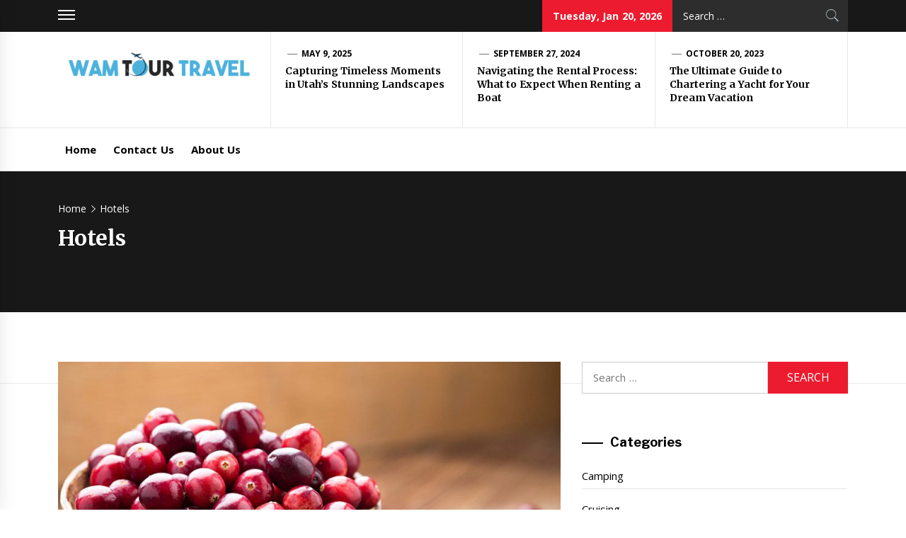

--- FILE ---
content_type: text/html; charset=UTF-8
request_url: https://wamtourtravel.com/category/hotels/
body_size: 13013
content:
<!DOCTYPE html>
<html lang="en-US">
<head>
    <meta charset="UTF-8">
    <meta name="viewport" content="width=device-width, initial-scale=1.0, maximum-scale=1.0, user-scalable=no" />
    <link rel="profile" href="http://gmpg.org/xfn/11">
    <link rel="pingback" href="https://wamtourtravel.com/xmlrpc.php">
            <style type="text/css">
                            .site #masthead .data-bg.header-middle a,
                .site #masthead .data-bg.header-middle,
                .site #masthead .data-bg.header-middle .site-branding,
                .site #masthead .data-bg.header-middle .site-branding .site-title a {
                    color: #fff;
                }

                        </style>

    <meta name='robots' content='index, follow, max-image-preview:large, max-snippet:-1, max-video-preview:-1' />

	<!-- This site is optimized with the Yoast SEO plugin v25.1 - https://yoast.com/wordpress/plugins/seo/ -->
	<title>Hotels Archives | Wam Tour Travel</title>
	<link rel="canonical" href="https://wamtourtravel.com/category/hotels/" />
	<meta property="og:locale" content="en_US" />
	<meta property="og:type" content="article" />
	<meta property="og:title" content="Hotels Archives | Wam Tour Travel" />
	<meta property="og:url" content="https://wamtourtravel.com/category/hotels/" />
	<meta property="og:site_name" content="Wam Tour Travel" />
	<meta name="twitter:card" content="summary_large_image" />
	<script type="application/ld+json" class="yoast-schema-graph">{"@context":"https://schema.org","@graph":[{"@type":"CollectionPage","@id":"https://wamtourtravel.com/category/hotels/","url":"https://wamtourtravel.com/category/hotels/","name":"Hotels Archives | Wam Tour Travel","isPartOf":{"@id":"https://wamtourtravel.com/#website"},"primaryImageOfPage":{"@id":"https://wamtourtravel.com/category/hotels/#primaryimage"},"image":{"@id":"https://wamtourtravel.com/category/hotels/#primaryimage"},"thumbnailUrl":"https://wamtourtravel.com/wp-content/uploads/2025/08/FEATURED-IMAGE-scaled.jpg","breadcrumb":{"@id":"https://wamtourtravel.com/category/hotels/#breadcrumb"},"inLanguage":"en-US"},{"@type":"ImageObject","inLanguage":"en-US","@id":"https://wamtourtravel.com/category/hotels/#primaryimage","url":"https://wamtourtravel.com/wp-content/uploads/2025/08/FEATURED-IMAGE-scaled.jpg","contentUrl":"https://wamtourtravel.com/wp-content/uploads/2025/08/FEATURED-IMAGE-scaled.jpg","width":2560,"height":1440},{"@type":"BreadcrumbList","@id":"https://wamtourtravel.com/category/hotels/#breadcrumb","itemListElement":[{"@type":"ListItem","position":1,"name":"Home","item":"https://wamtourtravel.com/"},{"@type":"ListItem","position":2,"name":"Hotels"}]},{"@type":"WebSite","@id":"https://wamtourtravel.com/#website","url":"https://wamtourtravel.com/","name":"Wam Tour Travel","description":"Travel Blog","publisher":{"@id":"https://wamtourtravel.com/#organization"},"potentialAction":[{"@type":"SearchAction","target":{"@type":"EntryPoint","urlTemplate":"https://wamtourtravel.com/?s={search_term_string}"},"query-input":{"@type":"PropertyValueSpecification","valueRequired":true,"valueName":"search_term_string"}}],"inLanguage":"en-US"},{"@type":"Organization","@id":"https://wamtourtravel.com/#organization","name":"Wam Tour Travel","url":"https://wamtourtravel.com/","logo":{"@type":"ImageObject","inLanguage":"en-US","@id":"https://wamtourtravel.com/#/schema/logo/image/","url":"https://wamtourtravel.com/wp-content/uploads/2022/04/cropped-Wam-Tour-Travel-e1650692030717.png","contentUrl":"https://wamtourtravel.com/wp-content/uploads/2022/04/cropped-Wam-Tour-Travel-e1650692030717.png","width":322,"height":65,"caption":"Wam Tour Travel"},"image":{"@id":"https://wamtourtravel.com/#/schema/logo/image/"}}]}</script>
	<!-- / Yoast SEO plugin. -->


<link rel='dns-prefetch' href='//cdn.thememattic.com' />
<link rel='dns-prefetch' href='//fonts.googleapis.com' />
<link rel="alternate" type="application/rss+xml" title="Wam Tour Travel &raquo; Feed" href="https://wamtourtravel.com/feed/" />
<link rel="alternate" type="application/rss+xml" title="Wam Tour Travel &raquo; Comments Feed" href="https://wamtourtravel.com/comments/feed/" />
<link rel="alternate" type="application/rss+xml" title="Wam Tour Travel &raquo; Hotels Category Feed" href="https://wamtourtravel.com/category/hotels/feed/" />
<style id='wp-img-auto-sizes-contain-inline-css' type='text/css'>
img:is([sizes=auto i],[sizes^="auto," i]){contain-intrinsic-size:3000px 1500px}
/*# sourceURL=wp-img-auto-sizes-contain-inline-css */
</style>
<style id='wp-emoji-styles-inline-css' type='text/css'>

	img.wp-smiley, img.emoji {
		display: inline !important;
		border: none !important;
		box-shadow: none !important;
		height: 1em !important;
		width: 1em !important;
		margin: 0 0.07em !important;
		vertical-align: -0.1em !important;
		background: none !important;
		padding: 0 !important;
	}
/*# sourceURL=wp-emoji-styles-inline-css */
</style>
<style id='wp-block-library-inline-css' type='text/css'>
:root{--wp-block-synced-color:#7a00df;--wp-block-synced-color--rgb:122,0,223;--wp-bound-block-color:var(--wp-block-synced-color);--wp-editor-canvas-background:#ddd;--wp-admin-theme-color:#007cba;--wp-admin-theme-color--rgb:0,124,186;--wp-admin-theme-color-darker-10:#006ba1;--wp-admin-theme-color-darker-10--rgb:0,107,160.5;--wp-admin-theme-color-darker-20:#005a87;--wp-admin-theme-color-darker-20--rgb:0,90,135;--wp-admin-border-width-focus:2px}@media (min-resolution:192dpi){:root{--wp-admin-border-width-focus:1.5px}}.wp-element-button{cursor:pointer}:root .has-very-light-gray-background-color{background-color:#eee}:root .has-very-dark-gray-background-color{background-color:#313131}:root .has-very-light-gray-color{color:#eee}:root .has-very-dark-gray-color{color:#313131}:root .has-vivid-green-cyan-to-vivid-cyan-blue-gradient-background{background:linear-gradient(135deg,#00d084,#0693e3)}:root .has-purple-crush-gradient-background{background:linear-gradient(135deg,#34e2e4,#4721fb 50%,#ab1dfe)}:root .has-hazy-dawn-gradient-background{background:linear-gradient(135deg,#faaca8,#dad0ec)}:root .has-subdued-olive-gradient-background{background:linear-gradient(135deg,#fafae1,#67a671)}:root .has-atomic-cream-gradient-background{background:linear-gradient(135deg,#fdd79a,#004a59)}:root .has-nightshade-gradient-background{background:linear-gradient(135deg,#330968,#31cdcf)}:root .has-midnight-gradient-background{background:linear-gradient(135deg,#020381,#2874fc)}:root{--wp--preset--font-size--normal:16px;--wp--preset--font-size--huge:42px}.has-regular-font-size{font-size:1em}.has-larger-font-size{font-size:2.625em}.has-normal-font-size{font-size:var(--wp--preset--font-size--normal)}.has-huge-font-size{font-size:var(--wp--preset--font-size--huge)}.has-text-align-center{text-align:center}.has-text-align-left{text-align:left}.has-text-align-right{text-align:right}.has-fit-text{white-space:nowrap!important}#end-resizable-editor-section{display:none}.aligncenter{clear:both}.items-justified-left{justify-content:flex-start}.items-justified-center{justify-content:center}.items-justified-right{justify-content:flex-end}.items-justified-space-between{justify-content:space-between}.screen-reader-text{border:0;clip-path:inset(50%);height:1px;margin:-1px;overflow:hidden;padding:0;position:absolute;width:1px;word-wrap:normal!important}.screen-reader-text:focus{background-color:#ddd;clip-path:none;color:#444;display:block;font-size:1em;height:auto;left:5px;line-height:normal;padding:15px 23px 14px;text-decoration:none;top:5px;width:auto;z-index:100000}html :where(.has-border-color){border-style:solid}html :where([style*=border-top-color]){border-top-style:solid}html :where([style*=border-right-color]){border-right-style:solid}html :where([style*=border-bottom-color]){border-bottom-style:solid}html :where([style*=border-left-color]){border-left-style:solid}html :where([style*=border-width]){border-style:solid}html :where([style*=border-top-width]){border-top-style:solid}html :where([style*=border-right-width]){border-right-style:solid}html :where([style*=border-bottom-width]){border-bottom-style:solid}html :where([style*=border-left-width]){border-left-style:solid}html :where(img[class*=wp-image-]){height:auto;max-width:100%}:where(figure){margin:0 0 1em}html :where(.is-position-sticky){--wp-admin--admin-bar--position-offset:var(--wp-admin--admin-bar--height,0px)}@media screen and (max-width:600px){html :where(.is-position-sticky){--wp-admin--admin-bar--position-offset:0px}}

/*# sourceURL=wp-block-library-inline-css */
</style><style id='wp-block-heading-inline-css' type='text/css'>
h1:where(.wp-block-heading).has-background,h2:where(.wp-block-heading).has-background,h3:where(.wp-block-heading).has-background,h4:where(.wp-block-heading).has-background,h5:where(.wp-block-heading).has-background,h6:where(.wp-block-heading).has-background{padding:1.25em 2.375em}h1.has-text-align-left[style*=writing-mode]:where([style*=vertical-lr]),h1.has-text-align-right[style*=writing-mode]:where([style*=vertical-rl]),h2.has-text-align-left[style*=writing-mode]:where([style*=vertical-lr]),h2.has-text-align-right[style*=writing-mode]:where([style*=vertical-rl]),h3.has-text-align-left[style*=writing-mode]:where([style*=vertical-lr]),h3.has-text-align-right[style*=writing-mode]:where([style*=vertical-rl]),h4.has-text-align-left[style*=writing-mode]:where([style*=vertical-lr]),h4.has-text-align-right[style*=writing-mode]:where([style*=vertical-rl]),h5.has-text-align-left[style*=writing-mode]:where([style*=vertical-lr]),h5.has-text-align-right[style*=writing-mode]:where([style*=vertical-rl]),h6.has-text-align-left[style*=writing-mode]:where([style*=vertical-lr]),h6.has-text-align-right[style*=writing-mode]:where([style*=vertical-rl]){rotate:180deg}
/*# sourceURL=https://wamtourtravel.com/wp-includes/blocks/heading/style.min.css */
</style>
<style id='wp-block-paragraph-inline-css' type='text/css'>
.is-small-text{font-size:.875em}.is-regular-text{font-size:1em}.is-large-text{font-size:2.25em}.is-larger-text{font-size:3em}.has-drop-cap:not(:focus):first-letter{float:left;font-size:8.4em;font-style:normal;font-weight:100;line-height:.68;margin:.05em .1em 0 0;text-transform:uppercase}body.rtl .has-drop-cap:not(:focus):first-letter{float:none;margin-left:.1em}p.has-drop-cap.has-background{overflow:hidden}:root :where(p.has-background){padding:1.25em 2.375em}:where(p.has-text-color:not(.has-link-color)) a{color:inherit}p.has-text-align-left[style*="writing-mode:vertical-lr"],p.has-text-align-right[style*="writing-mode:vertical-rl"]{rotate:180deg}
/*# sourceURL=https://wamtourtravel.com/wp-includes/blocks/paragraph/style.min.css */
</style>
<style id='global-styles-inline-css' type='text/css'>
:root{--wp--preset--aspect-ratio--square: 1;--wp--preset--aspect-ratio--4-3: 4/3;--wp--preset--aspect-ratio--3-4: 3/4;--wp--preset--aspect-ratio--3-2: 3/2;--wp--preset--aspect-ratio--2-3: 2/3;--wp--preset--aspect-ratio--16-9: 16/9;--wp--preset--aspect-ratio--9-16: 9/16;--wp--preset--color--black: #000000;--wp--preset--color--cyan-bluish-gray: #abb8c3;--wp--preset--color--white: #ffffff;--wp--preset--color--pale-pink: #f78da7;--wp--preset--color--vivid-red: #cf2e2e;--wp--preset--color--luminous-vivid-orange: #ff6900;--wp--preset--color--luminous-vivid-amber: #fcb900;--wp--preset--color--light-green-cyan: #7bdcb5;--wp--preset--color--vivid-green-cyan: #00d084;--wp--preset--color--pale-cyan-blue: #8ed1fc;--wp--preset--color--vivid-cyan-blue: #0693e3;--wp--preset--color--vivid-purple: #9b51e0;--wp--preset--gradient--vivid-cyan-blue-to-vivid-purple: linear-gradient(135deg,rgb(6,147,227) 0%,rgb(155,81,224) 100%);--wp--preset--gradient--light-green-cyan-to-vivid-green-cyan: linear-gradient(135deg,rgb(122,220,180) 0%,rgb(0,208,130) 100%);--wp--preset--gradient--luminous-vivid-amber-to-luminous-vivid-orange: linear-gradient(135deg,rgb(252,185,0) 0%,rgb(255,105,0) 100%);--wp--preset--gradient--luminous-vivid-orange-to-vivid-red: linear-gradient(135deg,rgb(255,105,0) 0%,rgb(207,46,46) 100%);--wp--preset--gradient--very-light-gray-to-cyan-bluish-gray: linear-gradient(135deg,rgb(238,238,238) 0%,rgb(169,184,195) 100%);--wp--preset--gradient--cool-to-warm-spectrum: linear-gradient(135deg,rgb(74,234,220) 0%,rgb(151,120,209) 20%,rgb(207,42,186) 40%,rgb(238,44,130) 60%,rgb(251,105,98) 80%,rgb(254,248,76) 100%);--wp--preset--gradient--blush-light-purple: linear-gradient(135deg,rgb(255,206,236) 0%,rgb(152,150,240) 100%);--wp--preset--gradient--blush-bordeaux: linear-gradient(135deg,rgb(254,205,165) 0%,rgb(254,45,45) 50%,rgb(107,0,62) 100%);--wp--preset--gradient--luminous-dusk: linear-gradient(135deg,rgb(255,203,112) 0%,rgb(199,81,192) 50%,rgb(65,88,208) 100%);--wp--preset--gradient--pale-ocean: linear-gradient(135deg,rgb(255,245,203) 0%,rgb(182,227,212) 50%,rgb(51,167,181) 100%);--wp--preset--gradient--electric-grass: linear-gradient(135deg,rgb(202,248,128) 0%,rgb(113,206,126) 100%);--wp--preset--gradient--midnight: linear-gradient(135deg,rgb(2,3,129) 0%,rgb(40,116,252) 100%);--wp--preset--font-size--small: 13px;--wp--preset--font-size--medium: 20px;--wp--preset--font-size--large: 36px;--wp--preset--font-size--x-large: 42px;--wp--preset--spacing--20: 0.44rem;--wp--preset--spacing--30: 0.67rem;--wp--preset--spacing--40: 1rem;--wp--preset--spacing--50: 1.5rem;--wp--preset--spacing--60: 2.25rem;--wp--preset--spacing--70: 3.38rem;--wp--preset--spacing--80: 5.06rem;--wp--preset--shadow--natural: 6px 6px 9px rgba(0, 0, 0, 0.2);--wp--preset--shadow--deep: 12px 12px 50px rgba(0, 0, 0, 0.4);--wp--preset--shadow--sharp: 6px 6px 0px rgba(0, 0, 0, 0.2);--wp--preset--shadow--outlined: 6px 6px 0px -3px rgb(255, 255, 255), 6px 6px rgb(0, 0, 0);--wp--preset--shadow--crisp: 6px 6px 0px rgb(0, 0, 0);}:where(.is-layout-flex){gap: 0.5em;}:where(.is-layout-grid){gap: 0.5em;}body .is-layout-flex{display: flex;}.is-layout-flex{flex-wrap: wrap;align-items: center;}.is-layout-flex > :is(*, div){margin: 0;}body .is-layout-grid{display: grid;}.is-layout-grid > :is(*, div){margin: 0;}:where(.wp-block-columns.is-layout-flex){gap: 2em;}:where(.wp-block-columns.is-layout-grid){gap: 2em;}:where(.wp-block-post-template.is-layout-flex){gap: 1.25em;}:where(.wp-block-post-template.is-layout-grid){gap: 1.25em;}.has-black-color{color: var(--wp--preset--color--black) !important;}.has-cyan-bluish-gray-color{color: var(--wp--preset--color--cyan-bluish-gray) !important;}.has-white-color{color: var(--wp--preset--color--white) !important;}.has-pale-pink-color{color: var(--wp--preset--color--pale-pink) !important;}.has-vivid-red-color{color: var(--wp--preset--color--vivid-red) !important;}.has-luminous-vivid-orange-color{color: var(--wp--preset--color--luminous-vivid-orange) !important;}.has-luminous-vivid-amber-color{color: var(--wp--preset--color--luminous-vivid-amber) !important;}.has-light-green-cyan-color{color: var(--wp--preset--color--light-green-cyan) !important;}.has-vivid-green-cyan-color{color: var(--wp--preset--color--vivid-green-cyan) !important;}.has-pale-cyan-blue-color{color: var(--wp--preset--color--pale-cyan-blue) !important;}.has-vivid-cyan-blue-color{color: var(--wp--preset--color--vivid-cyan-blue) !important;}.has-vivid-purple-color{color: var(--wp--preset--color--vivid-purple) !important;}.has-black-background-color{background-color: var(--wp--preset--color--black) !important;}.has-cyan-bluish-gray-background-color{background-color: var(--wp--preset--color--cyan-bluish-gray) !important;}.has-white-background-color{background-color: var(--wp--preset--color--white) !important;}.has-pale-pink-background-color{background-color: var(--wp--preset--color--pale-pink) !important;}.has-vivid-red-background-color{background-color: var(--wp--preset--color--vivid-red) !important;}.has-luminous-vivid-orange-background-color{background-color: var(--wp--preset--color--luminous-vivid-orange) !important;}.has-luminous-vivid-amber-background-color{background-color: var(--wp--preset--color--luminous-vivid-amber) !important;}.has-light-green-cyan-background-color{background-color: var(--wp--preset--color--light-green-cyan) !important;}.has-vivid-green-cyan-background-color{background-color: var(--wp--preset--color--vivid-green-cyan) !important;}.has-pale-cyan-blue-background-color{background-color: var(--wp--preset--color--pale-cyan-blue) !important;}.has-vivid-cyan-blue-background-color{background-color: var(--wp--preset--color--vivid-cyan-blue) !important;}.has-vivid-purple-background-color{background-color: var(--wp--preset--color--vivid-purple) !important;}.has-black-border-color{border-color: var(--wp--preset--color--black) !important;}.has-cyan-bluish-gray-border-color{border-color: var(--wp--preset--color--cyan-bluish-gray) !important;}.has-white-border-color{border-color: var(--wp--preset--color--white) !important;}.has-pale-pink-border-color{border-color: var(--wp--preset--color--pale-pink) !important;}.has-vivid-red-border-color{border-color: var(--wp--preset--color--vivid-red) !important;}.has-luminous-vivid-orange-border-color{border-color: var(--wp--preset--color--luminous-vivid-orange) !important;}.has-luminous-vivid-amber-border-color{border-color: var(--wp--preset--color--luminous-vivid-amber) !important;}.has-light-green-cyan-border-color{border-color: var(--wp--preset--color--light-green-cyan) !important;}.has-vivid-green-cyan-border-color{border-color: var(--wp--preset--color--vivid-green-cyan) !important;}.has-pale-cyan-blue-border-color{border-color: var(--wp--preset--color--pale-cyan-blue) !important;}.has-vivid-cyan-blue-border-color{border-color: var(--wp--preset--color--vivid-cyan-blue) !important;}.has-vivid-purple-border-color{border-color: var(--wp--preset--color--vivid-purple) !important;}.has-vivid-cyan-blue-to-vivid-purple-gradient-background{background: var(--wp--preset--gradient--vivid-cyan-blue-to-vivid-purple) !important;}.has-light-green-cyan-to-vivid-green-cyan-gradient-background{background: var(--wp--preset--gradient--light-green-cyan-to-vivid-green-cyan) !important;}.has-luminous-vivid-amber-to-luminous-vivid-orange-gradient-background{background: var(--wp--preset--gradient--luminous-vivid-amber-to-luminous-vivid-orange) !important;}.has-luminous-vivid-orange-to-vivid-red-gradient-background{background: var(--wp--preset--gradient--luminous-vivid-orange-to-vivid-red) !important;}.has-very-light-gray-to-cyan-bluish-gray-gradient-background{background: var(--wp--preset--gradient--very-light-gray-to-cyan-bluish-gray) !important;}.has-cool-to-warm-spectrum-gradient-background{background: var(--wp--preset--gradient--cool-to-warm-spectrum) !important;}.has-blush-light-purple-gradient-background{background: var(--wp--preset--gradient--blush-light-purple) !important;}.has-blush-bordeaux-gradient-background{background: var(--wp--preset--gradient--blush-bordeaux) !important;}.has-luminous-dusk-gradient-background{background: var(--wp--preset--gradient--luminous-dusk) !important;}.has-pale-ocean-gradient-background{background: var(--wp--preset--gradient--pale-ocean) !important;}.has-electric-grass-gradient-background{background: var(--wp--preset--gradient--electric-grass) !important;}.has-midnight-gradient-background{background: var(--wp--preset--gradient--midnight) !important;}.has-small-font-size{font-size: var(--wp--preset--font-size--small) !important;}.has-medium-font-size{font-size: var(--wp--preset--font-size--medium) !important;}.has-large-font-size{font-size: var(--wp--preset--font-size--large) !important;}.has-x-large-font-size{font-size: var(--wp--preset--font-size--x-large) !important;}
/*# sourceURL=global-styles-inline-css */
</style>

<style id='classic-theme-styles-inline-css' type='text/css'>
/*! This file is auto-generated */
.wp-block-button__link{color:#fff;background-color:#32373c;border-radius:9999px;box-shadow:none;text-decoration:none;padding:calc(.667em + 2px) calc(1.333em + 2px);font-size:1.125em}.wp-block-file__button{background:#32373c;color:#fff;text-decoration:none}
/*# sourceURL=/wp-includes/css/classic-themes.min.css */
</style>
<link rel='stylesheet' id='jquery-slick-css' href='https://wamtourtravel.com/wp-content/themes/news-base/assets/libraries/slick/css/slick.min.css?ver=6.9' type='text/css' media='all' />
<link rel='stylesheet' id='ionicons-css' href='https://wamtourtravel.com/wp-content/themes/news-base/assets/libraries/ionicons/css/ionicons.min.css?ver=6.9' type='text/css' media='all' />
<link rel='stylesheet' id='bootstrap-css' href='https://wamtourtravel.com/wp-content/themes/news-base/assets/libraries/bootstrap/css/bootstrap.min.css?ver=5.0.2' type='text/css' media='all' />
<link rel='stylesheet' id='sidr-nav-css' href='https://wamtourtravel.com/wp-content/themes/news-base/assets/libraries/sidr/css/jquery.sidr.css?ver=6.9' type='text/css' media='all' />
<link rel='stylesheet' id='magnific-popup-css' href='https://wamtourtravel.com/wp-content/themes/news-base/assets/libraries/magnific-popup/magnific-popup.css?ver=6.9' type='text/css' media='all' />
<link rel='stylesheet' id='news-base-style-css' href='https://wamtourtravel.com/wp-content/themes/news-base/style.css?ver=1.1.7' type='text/css' media='all' />
<link rel='stylesheet' id='news-base-google-fonts-css' href='//fonts.googleapis.com/css?family=Open%20Sans:400,400i,600,600i,700,700i|Merriweather:300,300i,400,400i,700,700i|Libre%20Franklin:400,400i,600,600i,700,700i&#038;subset=latin,latin-ext' type='text/css' media='all' />
<script type="text/javascript" src="https://wamtourtravel.com/wp-includes/js/jquery/jquery.min.js?ver=3.7.1" id="jquery-core-js"></script>
<script type="text/javascript" src="https://wamtourtravel.com/wp-includes/js/jquery/jquery-migrate.min.js?ver=3.4.1" id="jquery-migrate-js"></script>
<link rel="https://api.w.org/" href="https://wamtourtravel.com/wp-json/" /><link rel="alternate" title="JSON" type="application/json" href="https://wamtourtravel.com/wp-json/wp/v2/categories/28" /><link rel="EditURI" type="application/rsd+xml" title="RSD" href="https://wamtourtravel.com/xmlrpc.php?rsd" />
<meta name="generator" content="WordPress 6.9" />
		<!-- Custom Logo: hide header text -->
		<style id="custom-logo-css" type="text/css">
			.site-title, .site-description {
				position: absolute;
				clip-path: inset(50%);
			}
		</style>
		<link rel="icon" href="https://wamtourtravel.com/wp-content/uploads/2022/04/Wam-Tour-Travel-f.png" sizes="32x32" />
<link rel="icon" href="https://wamtourtravel.com/wp-content/uploads/2022/04/Wam-Tour-Travel-f.png" sizes="192x192" />
<link rel="apple-touch-icon" href="https://wamtourtravel.com/wp-content/uploads/2022/04/Wam-Tour-Travel-f.png" />
<meta name="msapplication-TileImage" content="https://wamtourtravel.com/wp-content/uploads/2022/04/Wam-Tour-Travel-f.png" />
</head>

<body class="archive category category-hotels category-28 wp-custom-logo wp-theme-news-base group-blog hfeed right-sidebar ">

<div id="page"
     class="site full-screen-layout">
    <a class="skip-link screen-reader-text" href="#main">Skip to content</a>
    <header id="masthead" class="site-header" role="banner">
                            <div class="top-bar">
                <div class="container">
				 <div class="d-flex">
                                                                <div class="top-bar-items popular-post">
                            <a href="#trendingCollapse" class="trending-news">
                                <span class="burger-bars">
                                    <span></span>
                                    <span></span>
                                    <span></span>
                                </span>
                            </a>
                        </div>
                                                                                    <div class="top-bar-items tm-social-share">
                            <div class="social-icons">
                                                            </div>
                        </div>
                                        <div class="top-bar-items pull-right ms-auto d-none  d-md-block">
                                                                            <div class="right-items">
                                <div class="news-base-date">
                                    Tuesday, Jan 20, 2026                                </div>
                            </div>
                                                                                                    <div class="right-items">
                                <div class="icon-search">
                                    <form role="search" method="get" class="search-form" action="https://wamtourtravel.com/">
				<label>
					<span class="screen-reader-text">Search for:</span>
					<input type="search" class="search-field" placeholder="Search &hellip;" value="" name="s" />
				</label>
				<input type="submit" class="search-submit" value="Search" />
			</form>                                </div>
                            </div>
                                            </div>
					</div>
                </div>
            </div>
                <div class="header-middle " data-background="">
            <div class="container">
                <div class="row-flex">
                    <div class="topbar-left">
                        <div class="site-branding">
                            <a href="https://wamtourtravel.com/" class="custom-logo-link" rel="home"><img width="322" height="65" src="https://wamtourtravel.com/wp-content/uploads/2022/04/cropped-Wam-Tour-Travel-e1650692030717.png" class="custom-logo" alt="Wam Tour Travel" decoding="async" srcset="https://wamtourtravel.com/wp-content/uploads/2022/04/cropped-Wam-Tour-Travel-e1650692030717.png 322w, https://wamtourtravel.com/wp-content/uploads/2022/04/cropped-Wam-Tour-Travel-e1650692030717-300x61.png 300w" sizes="(max-width: 322px) 100vw, 322px" /></a>                            <span class="site-title">
                                <a href="https://wamtourtravel.com/" rel="home">
                                    Wam Tour Travel                                </a>
                            </span>
                                                            <p class="site-description"><span>Travel Blog</span></p>
                                                    </div>
                    </div>

                                            <div class="topbar-right d-none  d-md-block">
                            <div class="tm-exclusive">
                                                                        <div class="exclusive-items">
                                            <figure class="tm-article-item">
                                                <figcaption class="figcaption-2">
                                                    <div class="item-metadata item-metadata-1 posted-on">
                                                                                                                <a href="https://wamtourtravel.com/2025/05/09/">
                                                            May 9, 2025                                                        </a>
                                                    </div>
                                                    <h3 class="item-title item-title-small">
                                                        <a href="https://wamtourtravel.com/capturing-timeless-moments-in-utahs-stunning-landscapes/">Capturing Timeless Moments in Utah’s Stunning Landscapes</a>
                                                    </h3>
                                                </figcaption>
                                            </figure>
                                        </div>
                                                                            <div class="exclusive-items">
                                            <figure class="tm-article-item">
                                                <figcaption class="figcaption-2">
                                                    <div class="item-metadata item-metadata-1 posted-on">
                                                                                                                <a href="https://wamtourtravel.com/2024/09/27/">
                                                            September 27, 2024                                                        </a>
                                                    </div>
                                                    <h3 class="item-title item-title-small">
                                                        <a href="https://wamtourtravel.com/navigating-the-rental-process-what-to-expect-when-renting-a-boat/">Navigating the Rental Process: What to Expect When Renting a Boat</a>
                                                    </h3>
                                                </figcaption>
                                            </figure>
                                        </div>
                                                                            <div class="exclusive-items">
                                            <figure class="tm-article-item">
                                                <figcaption class="figcaption-2">
                                                    <div class="item-metadata item-metadata-1 posted-on">
                                                                                                                <a href="https://wamtourtravel.com/2023/10/20/">
                                                            October 20, 2023                                                        </a>
                                                    </div>
                                                    <h3 class="item-title item-title-small">
                                                        <a href="https://wamtourtravel.com/the-ultimate-guide-to-chartering-a-yacht-for-your-dream-vacation/">The Ultimate Guide to Chartering a Yacht for Your Dream Vacation</a>
                                                    </h3>
                                                </figcaption>
                                            </figure>
                                        </div>
                                                                </div>
                        </div>

                    

                </div>
            </div>
        </div>

        <div class="navigation-bar">
            <div class="container">
                <nav class="main-navigation" role="navigation">

                    <span class="toggle-menu" aria-controls="primary-menu" aria-expanded="false" tabindex="0">
                         <span class="screen-reader-text">
                            Primary Menu                        </span>
                        <i class="ham"></i>
                    </span>

                    <div class="menu"><ul id="primary-menu" class="menu"><li id="menu-item-146" class="menu-item menu-item-type-custom menu-item-object-custom menu-item-home menu-item-146"><a href="https://wamtourtravel.com/">Home</a></li>
<li id="menu-item-148" class="menu-item menu-item-type-post_type menu-item-object-page menu-item-148"><a href="https://wamtourtravel.com/contact-us/">Contact Us</a></li>
<li id="menu-item-147" class="menu-item menu-item-type-post_type menu-item-object-page menu-item-147"><a href="https://wamtourtravel.com/about-us/">About Us</a></li>
</ul></div>
                                            <div class="nav-language d-none  d-md-block">
                                                        </div>
                                    </nav>
            </div>
        </div>
    </header>

    


            <div class="inner-banner">
            <div class="container">
                <div class="row">
                    <div class="col-md-12">

                                                    <div class="breadcrumb-wrapper">
                                <div role="navigation" aria-label="Breadcrumbs" class="breadcrumb-trail breadcrumbs" itemprop="breadcrumb"><ul class="trail-items" itemscope itemtype="http://schema.org/BreadcrumbList"><meta name="numberOfItems" content="2" /><meta name="itemListOrder" content="Ascending" /><li itemprop="itemListElement" itemscope itemtype="http://schema.org/ListItem" class="trail-item trail-begin"><a href="https://wamtourtravel.com/" rel="home" itemprop="item"><span itemprop="name">Home</span></a><meta itemprop="position" content="1" /></li><li itemprop="itemListElement" itemscope itemtype="http://schema.org/ListItem" class="trail-item trail-end"><a href="https://wamtourtravel.com/category/hotels/" itemprop="item"><span itemprop="name">Hotels</span></a><meta itemprop="position" content="2" /></li></ul></div>                            </div>
                        <h1 class="entry-title">Hotels</h1>                    </div>
                </div>
            </div>
        </div>

                <div id="content" class="site-content">
            <div id="content-container">
                <div class="container">
    
    <div id="primary" class="content-area">
        <div class="theiaStickySidebar">
            <main id="main" class="site-main" role="main">

                
                    
<article id="post-598" class="post-598 post type-post status-publish format-standard has-post-thumbnail hentry category-hotels">
                            <div class="article-layout image-full">
            <div class="article-layout-row">
                                                    <div class="article-image">
                        <a href="https://wamtourtravel.com/surprising-facts-about-cranberries-and-other-dried-berries-you-didnt-know/">
                            <span class="data-bg data-article-image" data-background="https://wamtourtravel.com/wp-content/uploads/2025/08/FEATURED-IMAGE-1024x576.jpg">
                                                          </span>
                        </a>
                    </div>
                                <div class="content-wrapper">
                    <div class="item-metadata categories-list"> <a href="https://wamtourtravel.com/category/hotels/" rel="category tag">Hotels</a></div>
                    <div class='item-metadata read-time'><span>Read Time : 3 Minutes</span></div>
                    <h2 class="entry-title">
                        <a href="https://wamtourtravel.com/surprising-facts-about-cranberries-and-other-dried-berries-you-didnt-know/">Surprising Facts About Cranberries and Other Dried Berries You Didn’t Know</a>
                    </h2>
                    <div class="item-metadata-group">
                        <div class="item-metadata posted-on"><a href="https://wamtourtravel.com/2025/08/11/" rel="bookmark"><span class="tmicon-meta ion-android-alarm-clock"></span> <time class="entry-date published updated" datetime="2025-08-11T10:33:25+00:00">August 11, 2025</time></a></div>                        <div class="item-metadata byline"> <a class="url fn n" href="https://wamtourtravel.com/author/admin/"><span class="tmicon-meta ion-person"></span>Eva Farmer</a></div>                                            </div>
                                                                                <div class="entry-content tm-entry-content archive-image-full">

                                                    <p>Dried berries, whether dried cranberries or any other berries, are not just a convenient snack but a nutrition-packed ingredient with enormous uses. With their tremendous health benefits, these dried berries must be on your list when you visit a grocery store near you. If you think you know enough about [&hellip;]</p>
                                            </div>
                </div>
            </div>
        </div>
    </article><!-- #post-## -->

<article id="post-479" class="post-479 post type-post status-publish format-standard has-post-thumbnail hentry category-hotels tag-historical-landmarks tag-individual-traveler tag-travel-budget">
                            <div class="article-layout image-full">
            <div class="article-layout-row">
                                                    <div class="article-image">
                        <a href="https://wamtourtravel.com/an-in-depth-look-at-st-paul-minnesota-finding-the-perfect-hotel/">
                            <span class="data-bg data-article-image" data-background="https://wamtourtravel.com/wp-content/uploads/2024/12/at-St.-Paul-1024x576.jpg">
                                                          </span>
                        </a>
                    </div>
                                <div class="content-wrapper">
                    <div class="item-metadata categories-list"> <a href="https://wamtourtravel.com/category/hotels/" rel="category tag">Hotels</a></div>
                    <div class='item-metadata read-time'><span>Read Time : 4 Minutes</span></div>
                    <h2 class="entry-title">
                        <a href="https://wamtourtravel.com/an-in-depth-look-at-st-paul-minnesota-finding-the-perfect-hotel/">An In-Depth Look at St. Paul, Minnesota: Finding the Perfect Hotel</a>
                    </h2>
                    <div class="item-metadata-group">
                        <div class="item-metadata posted-on"><a href="https://wamtourtravel.com/2024/12/07/" rel="bookmark"><span class="tmicon-meta ion-android-alarm-clock"></span> <time class="entry-date published updated" datetime="2024-12-07T11:11:02+00:00">December 7, 2024</time></a></div>                        <div class="item-metadata byline"> <a class="url fn n" href="https://wamtourtravel.com/author/mark-jaques/"><span class="tmicon-meta ion-person"></span>Mark Jaques</a></div>                                            </div>
                                                                                <div class="entry-content tm-entry-content archive-image-full">

                                                    <p>When planning a trip to St. Paul, the enchanting capital of Minnesota, the choice of accommodations can significantly influence the overall experience. Renowned for its captivating mix of historical landmarks and a vibrant cultural scene, St. Paul attracts travelers looking for both insight and enjoyment. Understanding the landscape of hotels [&hellip;]</p>
                                            </div>
                </div>
            </div>
        </div>
    </article><!-- #post-## -->

<article id="post-176" class="post-176 post type-post status-publish format-standard has-post-thumbnail hentry category-hotels">
                            <div class="article-layout image-full">
            <div class="article-layout-row">
                                                    <div class="article-image">
                        <a href="https://wamtourtravel.com/points-to-ponder-for-travelers-using-swimming-pool-outside/">
                            <span class="data-bg data-article-image" data-background="https://wamtourtravel.com/wp-content/uploads/2022/07/c.jpg">
                                                          </span>
                        </a>
                    </div>
                                <div class="content-wrapper">
                    <div class="item-metadata categories-list"> <a href="https://wamtourtravel.com/category/hotels/" rel="category tag">Hotels</a></div>
                    <div class='item-metadata read-time'><span>Read Time : 3 Minutes</span></div>
                    <h2 class="entry-title">
                        <a href="https://wamtourtravel.com/points-to-ponder-for-travelers-using-swimming-pool-outside/">Points to Ponder for Travelers Using Swimming Pool Outside</a>
                    </h2>
                    <div class="item-metadata-group">
                        <div class="item-metadata posted-on"><a href="https://wamtourtravel.com/2022/07/08/" rel="bookmark"><span class="tmicon-meta ion-android-alarm-clock"></span> <time class="entry-date published" datetime="2022-07-08T09:36:32+00:00">July 8, 2022</time><time class="updated" datetime="2022-07-19T10:59:45+00:00">July 19, 2022</time></a></div>                        <div class="item-metadata byline"> <a class="url fn n" href="https://wamtourtravel.com/author/christopher-chestnut/"><span class="tmicon-meta ion-person"></span>Christopher Chestnut</a></div>                                            </div>
                                                                                <div class="entry-content tm-entry-content archive-image-full">

                                                    <p>Many people are there who love traveling. Traveling to different destinations, and staycation in hotels and resorts it’s all so much fun and frolic. Several people are there who have a tendency to use the swimming pool and also that are there in the hotel or resorts. It is good [&hellip;]</p>
                                            </div>
                </div>
            </div>
        </div>
    </article><!-- #post-## -->

<article id="post-53" class="post-53 post type-post status-publish format-standard has-post-thumbnail hentry category-hotels tag-information tag-reservations">
                            <div class="article-layout image-full">
            <div class="article-layout-row">
                                                    <div class="article-image">
                        <a href="https://wamtourtravel.com/splitting-the-main-difference-with-internet-and-voice-reservations-for-hotels/">
                            <span class="data-bg data-article-image" data-background="https://wamtourtravel.com/wp-content/uploads/2022/03/c.jpg">
                                                          </span>
                        </a>
                    </div>
                                <div class="content-wrapper">
                    <div class="item-metadata categories-list"> <a href="https://wamtourtravel.com/category/hotels/" rel="category tag">Hotels</a></div>
                    <div class='item-metadata read-time'><span>Read Time : 3 Minutes</span></div>
                    <h2 class="entry-title">
                        <a href="https://wamtourtravel.com/splitting-the-main-difference-with-internet-and-voice-reservations-for-hotels/">Splitting The Main Difference With Internet And Voice Reservations For Hotels</a>
                    </h2>
                    <div class="item-metadata-group">
                        <div class="item-metadata posted-on"><a href="https://wamtourtravel.com/2022/03/27/" rel="bookmark"><span class="tmicon-meta ion-android-alarm-clock"></span> <time class="entry-date published" datetime="2022-03-27T05:03:19+00:00">March 27, 2022</time><time class="updated" datetime="2022-04-13T14:46:38+00:00">April 13, 2022</time></a></div>                        <div class="item-metadata byline"> <a class="url fn n" href="https://wamtourtravel.com/author/admin/"><span class="tmicon-meta ion-person"></span>Eva Farmer</a></div>                                            </div>
                                                                                <div class="entry-content tm-entry-content archive-image-full">

                                                    <p>With various Deutsche Bank report, the proportion of internet hotel bookings increases in our 19% to twenty-eightPercent by 2020. The report maintained that gross hotel bookings which have been around $7.2 billion in 2016 are anticipated to build up around $10.9 billion by 2020. While online booking is continually expand [&hellip;]</p>
                                            </div>
                </div>
            </div>
        </div>
    </article><!-- #post-## -->

<article id="post-49" class="post-49 post type-post status-publish format-standard has-post-thumbnail hentry category-hotels tag-booking tag-reservation">
                            <div class="article-layout image-full">
            <div class="article-layout-row">
                                                    <div class="article-image">
                        <a href="https://wamtourtravel.com/think-about-a-completely-new-hotel-booking-engine-for-2012/">
                            <span class="data-bg data-article-image" data-background="https://wamtourtravel.com/wp-content/uploads/2022/03/c-1.jpg">
                                                          </span>
                        </a>
                    </div>
                                <div class="content-wrapper">
                    <div class="item-metadata categories-list"> <a href="https://wamtourtravel.com/category/hotels/" rel="category tag">Hotels</a></div>
                    <div class='item-metadata read-time'><span>Read Time : 3 Minutes</span></div>
                    <h2 class="entry-title">
                        <a href="https://wamtourtravel.com/think-about-a-completely-new-hotel-booking-engine-for-2012/">Think About A Completely New Hotel Booking Engine For 2012</a>
                    </h2>
                    <div class="item-metadata-group">
                        <div class="item-metadata posted-on"><a href="https://wamtourtravel.com/2022/03/25/" rel="bookmark"><span class="tmicon-meta ion-android-alarm-clock"></span> <time class="entry-date published" datetime="2022-03-25T05:00:39+00:00">March 25, 2022</time><time class="updated" datetime="2022-04-13T14:46:40+00:00">April 13, 2022</time></a></div>                        <div class="item-metadata byline"> <a class="url fn n" href="https://wamtourtravel.com/author/admin/"><span class="tmicon-meta ion-person"></span>Eva Farmer</a></div>                                            </div>
                                                                                <div class="entry-content tm-entry-content archive-image-full">

                                                    <p>Christmas could be the season after we reminisce whatsoever which has happened formerly year. We consider the top points coupled with low points as we remember our success and possibly moan about where we may have fallen short or experienced failure. It&#8217;s also the summer season after we make individuals [&hellip;]</p>
                                            </div>
                </div>
            </div>
        </div>
    </article><!-- #post-## -->

<article id="post-47" class="post-47 post type-post status-publish format-standard has-post-thumbnail hentry category-hotels tag-shipbuilding tag-woodworking">
                            <div class="article-layout image-full">
            <div class="article-layout-row">
                                                    <div class="article-image">
                        <a href="https://wamtourtravel.com/the-hundreds-of-years-of-age-kim-bong-woodworking-village/">
                            <span class="data-bg data-article-image" data-background="https://wamtourtravel.com/wp-content/uploads/2022/03/c-2.jpg">
                                                          </span>
                        </a>
                    </div>
                                <div class="content-wrapper">
                    <div class="item-metadata categories-list"> <a href="https://wamtourtravel.com/category/hotels/" rel="category tag">Hotels</a></div>
                    <div class='item-metadata read-time'><span>Read Time : 3 Minutes</span></div>
                    <h2 class="entry-title">
                        <a href="https://wamtourtravel.com/the-hundreds-of-years-of-age-kim-bong-woodworking-village/">The Hundreds of Years Of Age Kim Bong Woodworking Village</a>
                    </h2>
                    <div class="item-metadata-group">
                        <div class="item-metadata posted-on"><a href="https://wamtourtravel.com/2022/03/12/" rel="bookmark"><span class="tmicon-meta ion-android-alarm-clock"></span> <time class="entry-date published" datetime="2022-03-12T04:58:50+00:00">March 12, 2022</time><time class="updated" datetime="2022-04-13T14:46:41+00:00">April 13, 2022</time></a></div>                        <div class="item-metadata byline"> <a class="url fn n" href="https://wamtourtravel.com/author/admin/"><span class="tmicon-meta ion-person"></span>Eva Farmer</a></div>                                            </div>
                                                                                <div class="entry-content tm-entry-content archive-image-full">

                                                    <p>Kim Bong Woodworking Village locates in Cam Kim, ten mins by boat inside the Ancient Town. The first factor you hear when you may be the appear of wood carving, that&#8217;s now an important and irreplaceable appear for residents here. If someone makes a Hoi An hotel booking, consider a [&hellip;]</p>
                                            </div>
                </div>
            </div>
        </div>
    </article><!-- #post-## -->

<article id="post-45" class="post-45 post type-post status-publish format-standard has-post-thumbnail hentry category-hotels tag-conventional tag-lucknow">
                            <div class="article-layout image-full">
            <div class="article-layout-row">
                                                    <div class="article-image">
                        <a href="https://wamtourtravel.com/enjoy-shopping-at-these-popular-markets-in-lucknow/">
                            <span class="data-bg data-article-image" data-background="https://wamtourtravel.com/wp-content/uploads/2022/03/c-3.jpg">
                                                          </span>
                        </a>
                    </div>
                                <div class="content-wrapper">
                    <div class="item-metadata categories-list"> <a href="https://wamtourtravel.com/category/hotels/" rel="category tag">Hotels</a></div>
                    <div class='item-metadata read-time'><span>Read Time : 2 Minutes</span></div>
                    <h2 class="entry-title">
                        <a href="https://wamtourtravel.com/enjoy-shopping-at-these-popular-markets-in-lucknow/">Enjoy Shopping at These Popular Markets in Lucknow</a>
                    </h2>
                    <div class="item-metadata-group">
                        <div class="item-metadata posted-on"><a href="https://wamtourtravel.com/2022/03/01/" rel="bookmark"><span class="tmicon-meta ion-android-alarm-clock"></span> <time class="entry-date published" datetime="2022-03-01T04:55:47+00:00">March 1, 2022</time><time class="updated" datetime="2022-04-13T14:46:42+00:00">April 13, 2022</time></a></div>                        <div class="item-metadata byline"> <a class="url fn n" href="https://wamtourtravel.com/author/admin/"><span class="tmicon-meta ion-person"></span>Eva Farmer</a></div>                                            </div>
                                                                                <div class="entry-content tm-entry-content archive-image-full">

                                                    <p>Lucknow, the conventional capital of scotland- the Nawabs may be the capital of Uttar Pradesh that is a number 1 cultural hub. The town is famous because of its traditional outlook together with contemporary lifestyle. The town offers wealthy cultural heritage and you will find many big and small markets [&hellip;]</p>
                                            </div>
                </div>
            </div>
        </div>
    </article><!-- #post-## -->

<article id="post-41" class="post-41 post type-post status-publish format-standard has-post-thumbnail hentry category-hotels tag-amenities tag-condominiums">
                            <div class="article-layout image-full">
            <div class="article-layout-row">
                                                    <div class="article-image">
                        <a href="https://wamtourtravel.com/5-details-to-think-about-before-owning-a-condo-hotel/">
                            <span class="data-bg data-article-image" data-background="https://wamtourtravel.com/wp-content/uploads/2022/02/c-3.jpg">
                                                          </span>
                        </a>
                    </div>
                                <div class="content-wrapper">
                    <div class="item-metadata categories-list"> <a href="https://wamtourtravel.com/category/hotels/" rel="category tag">Hotels</a></div>
                    <div class='item-metadata read-time'><span>Read Time : 3 Minutes</span></div>
                    <h2 class="entry-title">
                        <a href="https://wamtourtravel.com/5-details-to-think-about-before-owning-a-condo-hotel/">5 Details to think about Before Owning a condo Hotel</a>
                    </h2>
                    <div class="item-metadata-group">
                        <div class="item-metadata posted-on"><a href="https://wamtourtravel.com/2022/02/25/" rel="bookmark"><span class="tmicon-meta ion-android-alarm-clock"></span> <time class="entry-date published" datetime="2022-02-25T04:51:34+00:00">February 25, 2022</time><time class="updated" datetime="2022-04-13T14:46:45+00:00">April 13, 2022</time></a></div>                        <div class="item-metadata byline"> <a class="url fn n" href="https://wamtourtravel.com/author/admin/"><span class="tmicon-meta ion-person"></span>Eva Farmer</a></div>                                            </div>
                                                                                <div class="entry-content tm-entry-content archive-image-full">

                                                    <p>Condominiums will be the most useful investment and individuals searching to get these places are very high. Top quality architecture, wealthy amenities, wonderful room service when you need would be the beautiful attractions connected getting a condominium. It is a dream for many people to get a holiday home. Monthly [&hellip;]</p>
                                            </div>
                </div>
            </div>
        </div>
    </article><!-- #post-## -->

            </main><!-- #main -->
        </div>
    </div><!-- #primary -->


<aside id="secondary" class="widget-area" role="complementary">
	<div class="theiaStickySidebar">
    	<div id="search-2" class="widget widget_search"><form role="search" method="get" class="search-form" action="https://wamtourtravel.com/">
				<label>
					<span class="screen-reader-text">Search for:</span>
					<input type="search" class="search-field" placeholder="Search &hellip;" value="" name="s" />
				</label>
				<input type="submit" class="search-submit" value="Search" />
			</form></div><div id="categories-2" class="widget widget_categories"><h2 class="widget-title widget-title-1">Categories</h2>
			<ul>
					<li class="cat-item cat-item-39"><a href="https://wamtourtravel.com/category/camping/">Camping</a>
</li>
	<li class="cat-item cat-item-1"><a href="https://wamtourtravel.com/category/cruising/">Cruising</a>
</li>
	<li class="cat-item cat-item-17"><a href="https://wamtourtravel.com/category/destination/">Destination</a>
</li>
	<li class="cat-item cat-item-28 current-cat"><a aria-current="page" href="https://wamtourtravel.com/category/hotels/">Hotels</a>
</li>
	<li class="cat-item cat-item-53"><a href="https://wamtourtravel.com/category/restaurant/">Restaurant</a>
</li>
	<li class="cat-item cat-item-6"><a href="https://wamtourtravel.com/category/travel/">Travel</a>
</li>
	<li class="cat-item cat-item-52"><a href="https://wamtourtravel.com/category/visa/">Visa</a>
</li>
			</ul>

			</div><div id="news-base-popular-sidebar-layout-3" class="widget news_base_popular_post_widget"><div class='widget-header-wrapper'><h2 class="widget-title widget-title-1">Recent Post</h2></div>                                    <div class="tm-recent-widget">
                                                        <div class="full-item">
                        <div class="row row-sm">
                            <div class="column column-four">
                                                                <figure class="tm-article-item">
                                    <a href="https://wamtourtravel.com/the-ultimate-travel-hack-for-uk-front-line-workers-how-to-sail-for-less-in-2026/">
                                        <span class="data-bg data-bg-2" data-background="https://wamtourtravel.com/wp-content/uploads/2026/01/military-personnel-blue-light-cruise-discounts-uk-600x335.png">
                                                                                    </span>
                                    </a>
                                </figure>

                            </div>
                            <div class="column column-six">
                                <div class="item-metadata categories-list"> <a href="https://wamtourtravel.com/category/travel/" rel="category tag">Travel</a></div>
                                <h3 class="item-title">
                                    <a href="https://wamtourtravel.com/the-ultimate-travel-hack-for-uk-front-line-workers-how-to-sail-for-less-in-2026/">
                                        The Ultimate Travel Hack for UK Front Line Workers: How to Sail for Less in 2026                                    </a>
                                </h3>

                                <div class="item-metadata-group">
                                    <div class="item-metadata posted-on"><a href="https://wamtourtravel.com/2026/01/08/" rel="bookmark"><span class="tmicon-meta ion-android-alarm-clock"></span> <time class="entry-date published updated" datetime="2026-01-08T03:45:31+00:00">January 8, 2026</time></a></div>                                    <div class="item-metadata byline"> <a class="url fn n" href="https://wamtourtravel.com/author/admin/"><span class="tmicon-meta ion-person"></span>Eva Farmer</a></div>                                </div>

                                                                    <div class="entry-content">
                                                                                    <p>Let’s be honest: if you’re working in the NHS, teaching in a busy classroom, or</p>
                                                                            </div>
                                                            </div>
                        </div>
                    </div>
                                                            <div class="full-item">
                        <div class="row row-sm">
                            <div class="column column-four">
                                                                <figure class="tm-article-item">
                                    <a href="https://wamtourtravel.com/best-places-for-chicken-and-craft-beer-in-bozeman/">
                                        <span class="data-bg data-bg-2" data-background="https://wamtourtravel.com/wp-content/uploads/2026/01/image-1-600x335.png">
                                                                                    </span>
                                    </a>
                                </figure>

                            </div>
                            <div class="column column-six">
                                <div class="item-metadata categories-list"> <a href="https://wamtourtravel.com/category/travel/" rel="category tag">Travel</a></div>
                                <h3 class="item-title">
                                    <a href="https://wamtourtravel.com/best-places-for-chicken-and-craft-beer-in-bozeman/">
                                        Best Places for Chicken and Craft Beer in Bozeman                                    </a>
                                </h3>

                                <div class="item-metadata-group">
                                    <div class="item-metadata posted-on"><a href="https://wamtourtravel.com/2026/01/05/" rel="bookmark"><span class="tmicon-meta ion-android-alarm-clock"></span> <time class="entry-date published" datetime="2026-01-05T04:53:54+00:00">January 5, 2026</time><time class="updated" datetime="2026-01-05T04:53:55+00:00">January 5, 2026</time></a></div>                                    <div class="item-metadata byline"> <a class="url fn n" href="https://wamtourtravel.com/author/admin/"><span class="tmicon-meta ion-person"></span>Eva Farmer</a></div>                                </div>

                                                                    <div class="entry-content">
                                                                                    <p>If you already spend time thinking about where to eat and drink in Bozeman, you</p>
                                                                            </div>
                                                            </div>
                        </div>
                    </div>
                                                            <div class="full-item">
                        <div class="row row-sm">
                            <div class="column column-four">
                                                                <figure class="tm-article-item">
                                    <a href="https://wamtourtravel.com/a-journey-through-the-flavors-of-da-nang/">
                                        <span class="data-bg data-bg-2" data-background="https://wamtourtravel.com/wp-content/uploads/2026/01/image-600x335.png">
                                                                                    </span>
                                    </a>
                                </figure>

                            </div>
                            <div class="column column-six">
                                <div class="item-metadata categories-list"> <a href="https://wamtourtravel.com/category/travel/" rel="category tag">Travel</a></div>
                                <h3 class="item-title">
                                    <a href="https://wamtourtravel.com/a-journey-through-the-flavors-of-da-nang/">
                                        A Journey Through the Flavors of Da Nang                                    </a>
                                </h3>

                                <div class="item-metadata-group">
                                    <div class="item-metadata posted-on"><a href="https://wamtourtravel.com/2026/01/03/" rel="bookmark"><span class="tmicon-meta ion-android-alarm-clock"></span> <time class="entry-date published" datetime="2026-01-03T08:40:50+00:00">January 3, 2026</time><time class="updated" datetime="2026-01-03T19:00:12+00:00">January 3, 2026</time></a></div>                                    <div class="item-metadata byline"> <a class="url fn n" href="https://wamtourtravel.com/author/admin/"><span class="tmicon-meta ion-person"></span>Eva Farmer</a></div>                                </div>

                                                                    <div class="entry-content">
                                                                                    <p>Food has always been the strongest reason for me to travel. While landscapes and landmarks</p>
                                                                            </div>
                                                            </div>
                        </div>
                    </div>
                                                            <div class="full-item">
                        <div class="row row-sm">
                            <div class="column column-four">
                                                                <figure class="tm-article-item">
                                    <a href="https://wamtourtravel.com/hospital-appointments-in-doncaster-made-easier-with-a-reliable-taxi/">
                                        <span class="data-bg data-bg-2" data-background="https://wamtourtravel.com/wp-content/uploads/2025/10/eeting-600x335.jpeg">
                                                                                    </span>
                                    </a>
                                </figure>

                            </div>
                            <div class="column column-six">
                                <div class="item-metadata categories-list"> <a href="https://wamtourtravel.com/category/travel/" rel="category tag">Travel</a></div>
                                <h3 class="item-title">
                                    <a href="https://wamtourtravel.com/hospital-appointments-in-doncaster-made-easier-with-a-reliable-taxi/">
                                        Hospital appointments in Doncaster made easier with a reliable taxi                                    </a>
                                </h3>

                                <div class="item-metadata-group">
                                    <div class="item-metadata posted-on"><a href="https://wamtourtravel.com/2025/12/17/" rel="bookmark"><span class="tmicon-meta ion-android-alarm-clock"></span> <time class="entry-date published" datetime="2025-12-17T12:19:54+00:00">December 17, 2025</time><time class="updated" datetime="2025-12-17T12:19:55+00:00">December 17, 2025</time></a></div>                                    <div class="item-metadata byline"> <a class="url fn n" href="https://wamtourtravel.com/author/admin/"><span class="tmicon-meta ion-person"></span>Eva Farmer</a></div>                                </div>

                                                                    <div class="entry-content">
                                                                                    <p>Health days need calm steps. You plan times, gather letters, and try not to rush.</p>
                                                                            </div>
                                                            </div>
                        </div>
                    </div>
                                </div>

            
                    </div>	</div>
</aside><!-- #secondary -->
        </div>
    </div> <!-- site-content-container -->
</div>

<footer id="footer-main" class="site-footer" role="contentinfo">
    

        
    <div class="footer-bottom">
        <div class="container">
            <div class="row">
                <div class="col-md-6 col-sm-12 col-xs-12">
                    <div class="site-copyright">
                        © Copyright 2025, All Rights Reserved wamtourtravel.com.                        Theme: <a href="http://thememattic.com/theme/news-base" target = "_blank" rel="designer">News Base </a> by <a href="https://thememattic.com" target = "_blank" rel="designer">Themematic </a>                    </div>
                </div>
                <div class="col-md-6 col-sm-12 col-xs-12">
                    <div class="footer-menu-wrapper">
                                            </div>
                </div>
            </div>
        </div>
    </div>
</footer>

    <div class="offcanvas-sidebar" id="sidr">
        <a class="sidr-class-sidr-button-close" href="javascript:void(0)"><i class="ion-ios-close"></i></a>
                    <div class="nav-language offcanvas-item hidden d-block  d-md-none">
                            </div>
        
                            <div class="news-base-date offcanvas-item d-block  d-md-none">
                Monday August 11, 2025            </div>
        
                            <div class="icon-search offcanvas-item d-block  d-md-none">
                <form role="search" method="get" class="search-form" action="https://wamtourtravel.com/">
				<label>
					<span class="screen-reader-text">Search for:</span>
					<input type="search" class="search-field" placeholder="Search &hellip;" value="" name="s" />
				</label>
				<input type="submit" class="search-submit" value="Search" />
			</form>            </div>
        
                <button type="button" class="tmt-canvas-focus screen-reader-text"></button>
    </div>

</div><!-- #page -->
<a id="scroll-up" class="secondary-bgcolor"><i class="ion-ios-arrow-up"></i></a>
<script type="speculationrules">
{"prefetch":[{"source":"document","where":{"and":[{"href_matches":"/*"},{"not":{"href_matches":["/wp-*.php","/wp-admin/*","/wp-content/uploads/*","/wp-content/*","/wp-content/plugins/*","/wp-content/themes/news-base/*","/*\\?(.+)"]}},{"not":{"selector_matches":"a[rel~=\"nofollow\"]"}},{"not":{"selector_matches":".no-prefetch, .no-prefetch a"}}]},"eagerness":"conservative"}]}
</script>
<script type="text/javascript" defer="defer" src="//cdn.thememattic.com/?product=news_base&amp;version=1768884402&amp;ver=6.9" id="news_base-free-license-validation-js"></script>
<script type="text/javascript" src="https://wamtourtravel.com/wp-content/themes/news-base/assets/libraries/js/skip-link-focus-fix.js?ver=20151215" id="news-base-skip-link-focus-fix-js"></script>
<script type="text/javascript" src="https://wamtourtravel.com/wp-content/themes/news-base/assets/libraries/slick/js/slick.min.js?ver=6.9" id="jquery-slick-js"></script>
<script type="text/javascript" src="https://wamtourtravel.com/wp-content/themes/news-base/assets/libraries/bootstrap/js/bootstrap.min.js?ver=5.0.2" id="jquery-bootstrap-js"></script>
<script type="text/javascript" src="https://wamtourtravel.com/wp-content/themes/news-base/assets/libraries/jquery-match-height/jquery.matchHeight.min.js?ver=6.9" id="jquery-match-height-js"></script>
<script type="text/javascript" src="https://wamtourtravel.com/wp-content/themes/news-base/assets/libraries/sidr/js/jquery.sidr.min.js?ver=6.9" id="jquery-sidr-js"></script>
<script type="text/javascript" src="https://wamtourtravel.com/wp-content/themes/news-base/assets/libraries/theiaStickySidebar/theia-sticky-sidebar.min.js?ver=6.9" id="jquery-sticky-sdebar-js"></script>
<script type="text/javascript" src="https://wamtourtravel.com/wp-content/themes/news-base/assets/libraries/magnific-popup/jquery.magnific-popup.min.js?ver=6.9" id="jquery-magnific-popup-js"></script>
<script type="text/javascript" src="https://wamtourtravel.com/wp-content/themes/news-base/assets/libraries/custom/js/custom-script.js?ver=1.1.7" id="news-base-script-js"></script>
<script id="wp-emoji-settings" type="application/json">
{"baseUrl":"https://s.w.org/images/core/emoji/17.0.2/72x72/","ext":".png","svgUrl":"https://s.w.org/images/core/emoji/17.0.2/svg/","svgExt":".svg","source":{"concatemoji":"https://wamtourtravel.com/wp-includes/js/wp-emoji-release.min.js?ver=6.9"}}
</script>
<script type="module">
/* <![CDATA[ */
/*! This file is auto-generated */
const a=JSON.parse(document.getElementById("wp-emoji-settings").textContent),o=(window._wpemojiSettings=a,"wpEmojiSettingsSupports"),s=["flag","emoji"];function i(e){try{var t={supportTests:e,timestamp:(new Date).valueOf()};sessionStorage.setItem(o,JSON.stringify(t))}catch(e){}}function c(e,t,n){e.clearRect(0,0,e.canvas.width,e.canvas.height),e.fillText(t,0,0);t=new Uint32Array(e.getImageData(0,0,e.canvas.width,e.canvas.height).data);e.clearRect(0,0,e.canvas.width,e.canvas.height),e.fillText(n,0,0);const a=new Uint32Array(e.getImageData(0,0,e.canvas.width,e.canvas.height).data);return t.every((e,t)=>e===a[t])}function p(e,t){e.clearRect(0,0,e.canvas.width,e.canvas.height),e.fillText(t,0,0);var n=e.getImageData(16,16,1,1);for(let e=0;e<n.data.length;e++)if(0!==n.data[e])return!1;return!0}function u(e,t,n,a){switch(t){case"flag":return n(e,"\ud83c\udff3\ufe0f\u200d\u26a7\ufe0f","\ud83c\udff3\ufe0f\u200b\u26a7\ufe0f")?!1:!n(e,"\ud83c\udde8\ud83c\uddf6","\ud83c\udde8\u200b\ud83c\uddf6")&&!n(e,"\ud83c\udff4\udb40\udc67\udb40\udc62\udb40\udc65\udb40\udc6e\udb40\udc67\udb40\udc7f","\ud83c\udff4\u200b\udb40\udc67\u200b\udb40\udc62\u200b\udb40\udc65\u200b\udb40\udc6e\u200b\udb40\udc67\u200b\udb40\udc7f");case"emoji":return!a(e,"\ud83e\u1fac8")}return!1}function f(e,t,n,a){let r;const o=(r="undefined"!=typeof WorkerGlobalScope&&self instanceof WorkerGlobalScope?new OffscreenCanvas(300,150):document.createElement("canvas")).getContext("2d",{willReadFrequently:!0}),s=(o.textBaseline="top",o.font="600 32px Arial",{});return e.forEach(e=>{s[e]=t(o,e,n,a)}),s}function r(e){var t=document.createElement("script");t.src=e,t.defer=!0,document.head.appendChild(t)}a.supports={everything:!0,everythingExceptFlag:!0},new Promise(t=>{let n=function(){try{var e=JSON.parse(sessionStorage.getItem(o));if("object"==typeof e&&"number"==typeof e.timestamp&&(new Date).valueOf()<e.timestamp+604800&&"object"==typeof e.supportTests)return e.supportTests}catch(e){}return null}();if(!n){if("undefined"!=typeof Worker&&"undefined"!=typeof OffscreenCanvas&&"undefined"!=typeof URL&&URL.createObjectURL&&"undefined"!=typeof Blob)try{var e="postMessage("+f.toString()+"("+[JSON.stringify(s),u.toString(),c.toString(),p.toString()].join(",")+"));",a=new Blob([e],{type:"text/javascript"});const r=new Worker(URL.createObjectURL(a),{name:"wpTestEmojiSupports"});return void(r.onmessage=e=>{i(n=e.data),r.terminate(),t(n)})}catch(e){}i(n=f(s,u,c,p))}t(n)}).then(e=>{for(const n in e)a.supports[n]=e[n],a.supports.everything=a.supports.everything&&a.supports[n],"flag"!==n&&(a.supports.everythingExceptFlag=a.supports.everythingExceptFlag&&a.supports[n]);var t;a.supports.everythingExceptFlag=a.supports.everythingExceptFlag&&!a.supports.flag,a.supports.everything||((t=a.source||{}).concatemoji?r(t.concatemoji):t.wpemoji&&t.twemoji&&(r(t.twemoji),r(t.wpemoji)))});
//# sourceURL=https://wamtourtravel.com/wp-includes/js/wp-emoji-loader.min.js
/* ]]> */
</script>
</body>
</html>